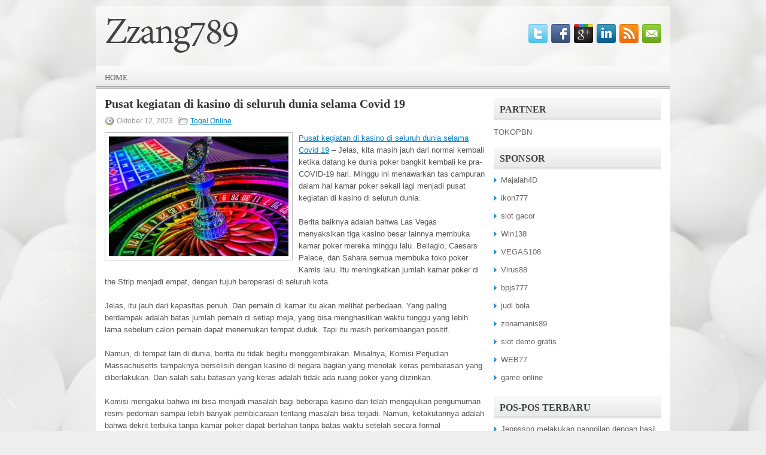

--- FILE ---
content_type: text/html; charset=UTF-8
request_url: http://sildenafilwithoutadoctorsprescription.com/pusat-kegiatan-di-kasino-di-seluruh-dunia-selama-covid-19/
body_size: 8766
content:
 <!DOCTYPE html><html xmlns="http://www.w3.org/1999/xhtml" lang="id">
<head profile="http://gmpg.org/xfn/11">
<meta http-equiv="Content-Type" content="text/html; charset=UTF-8" />

<meta name="viewport" content="width=device-width, initial-scale=1.0" />

<link rel="stylesheet" href="http://sildenafilwithoutadoctorsprescription.com/wp-content/themes/Sphere/lib/css/reset.css" type="text/css" media="screen, projection" />
<link rel="stylesheet" href="http://sildenafilwithoutadoctorsprescription.com/wp-content/themes/Sphere/lib/css/defaults.css" type="text/css" media="screen, projection" />
<!--[if lt IE 8]><link rel="stylesheet" href="http://sildenafilwithoutadoctorsprescription.com/wp-content/themes/Sphere/lib/css/ie.css" type="text/css" media="screen, projection" /><![endif]-->

<link rel="stylesheet" href="http://sildenafilwithoutadoctorsprescription.com/wp-content/themes/Sphere/style.css" type="text/css" media="screen, projection" />

<title>Pusat kegiatan di kasino di seluruh dunia selama Covid 19 &#8211; Zzang789</title>
<meta name='robots' content='max-image-preview:large' />
<link rel="alternate" type="application/rss+xml" title="Zzang789 &raquo; Pusat kegiatan di kasino di seluruh dunia selama Covid 19 Umpan Komentar" href="http://sildenafilwithoutadoctorsprescription.com/pusat-kegiatan-di-kasino-di-seluruh-dunia-selama-covid-19/feed/" />
<script type="text/javascript">
window._wpemojiSettings = {"baseUrl":"https:\/\/s.w.org\/images\/core\/emoji\/14.0.0\/72x72\/","ext":".png","svgUrl":"https:\/\/s.w.org\/images\/core\/emoji\/14.0.0\/svg\/","svgExt":".svg","source":{"concatemoji":"http:\/\/sildenafilwithoutadoctorsprescription.com\/wp-includes\/js\/wp-emoji-release.min.js?ver=6.2.2"}};
/*! This file is auto-generated */
!function(e,a,t){var n,r,o,i=a.createElement("canvas"),p=i.getContext&&i.getContext("2d");function s(e,t){p.clearRect(0,0,i.width,i.height),p.fillText(e,0,0);e=i.toDataURL();return p.clearRect(0,0,i.width,i.height),p.fillText(t,0,0),e===i.toDataURL()}function c(e){var t=a.createElement("script");t.src=e,t.defer=t.type="text/javascript",a.getElementsByTagName("head")[0].appendChild(t)}for(o=Array("flag","emoji"),t.supports={everything:!0,everythingExceptFlag:!0},r=0;r<o.length;r++)t.supports[o[r]]=function(e){if(p&&p.fillText)switch(p.textBaseline="top",p.font="600 32px Arial",e){case"flag":return s("\ud83c\udff3\ufe0f\u200d\u26a7\ufe0f","\ud83c\udff3\ufe0f\u200b\u26a7\ufe0f")?!1:!s("\ud83c\uddfa\ud83c\uddf3","\ud83c\uddfa\u200b\ud83c\uddf3")&&!s("\ud83c\udff4\udb40\udc67\udb40\udc62\udb40\udc65\udb40\udc6e\udb40\udc67\udb40\udc7f","\ud83c\udff4\u200b\udb40\udc67\u200b\udb40\udc62\u200b\udb40\udc65\u200b\udb40\udc6e\u200b\udb40\udc67\u200b\udb40\udc7f");case"emoji":return!s("\ud83e\udef1\ud83c\udffb\u200d\ud83e\udef2\ud83c\udfff","\ud83e\udef1\ud83c\udffb\u200b\ud83e\udef2\ud83c\udfff")}return!1}(o[r]),t.supports.everything=t.supports.everything&&t.supports[o[r]],"flag"!==o[r]&&(t.supports.everythingExceptFlag=t.supports.everythingExceptFlag&&t.supports[o[r]]);t.supports.everythingExceptFlag=t.supports.everythingExceptFlag&&!t.supports.flag,t.DOMReady=!1,t.readyCallback=function(){t.DOMReady=!0},t.supports.everything||(n=function(){t.readyCallback()},a.addEventListener?(a.addEventListener("DOMContentLoaded",n,!1),e.addEventListener("load",n,!1)):(e.attachEvent("onload",n),a.attachEvent("onreadystatechange",function(){"complete"===a.readyState&&t.readyCallback()})),(e=t.source||{}).concatemoji?c(e.concatemoji):e.wpemoji&&e.twemoji&&(c(e.twemoji),c(e.wpemoji)))}(window,document,window._wpemojiSettings);
</script>
<style type="text/css">
img.wp-smiley,
img.emoji {
	display: inline !important;
	border: none !important;
	box-shadow: none !important;
	height: 1em !important;
	width: 1em !important;
	margin: 0 0.07em !important;
	vertical-align: -0.1em !important;
	background: none !important;
	padding: 0 !important;
}
</style>
	<link rel='stylesheet' id='wp-block-library-css' href='http://sildenafilwithoutadoctorsprescription.com/wp-includes/css/dist/block-library/style.min.css?ver=6.2.2' type='text/css' media='all' />
<link rel='stylesheet' id='classic-theme-styles-css' href='http://sildenafilwithoutadoctorsprescription.com/wp-includes/css/classic-themes.min.css?ver=6.2.2' type='text/css' media='all' />
<style id='global-styles-inline-css' type='text/css'>
body{--wp--preset--color--black: #000000;--wp--preset--color--cyan-bluish-gray: #abb8c3;--wp--preset--color--white: #ffffff;--wp--preset--color--pale-pink: #f78da7;--wp--preset--color--vivid-red: #cf2e2e;--wp--preset--color--luminous-vivid-orange: #ff6900;--wp--preset--color--luminous-vivid-amber: #fcb900;--wp--preset--color--light-green-cyan: #7bdcb5;--wp--preset--color--vivid-green-cyan: #00d084;--wp--preset--color--pale-cyan-blue: #8ed1fc;--wp--preset--color--vivid-cyan-blue: #0693e3;--wp--preset--color--vivid-purple: #9b51e0;--wp--preset--gradient--vivid-cyan-blue-to-vivid-purple: linear-gradient(135deg,rgba(6,147,227,1) 0%,rgb(155,81,224) 100%);--wp--preset--gradient--light-green-cyan-to-vivid-green-cyan: linear-gradient(135deg,rgb(122,220,180) 0%,rgb(0,208,130) 100%);--wp--preset--gradient--luminous-vivid-amber-to-luminous-vivid-orange: linear-gradient(135deg,rgba(252,185,0,1) 0%,rgba(255,105,0,1) 100%);--wp--preset--gradient--luminous-vivid-orange-to-vivid-red: linear-gradient(135deg,rgba(255,105,0,1) 0%,rgb(207,46,46) 100%);--wp--preset--gradient--very-light-gray-to-cyan-bluish-gray: linear-gradient(135deg,rgb(238,238,238) 0%,rgb(169,184,195) 100%);--wp--preset--gradient--cool-to-warm-spectrum: linear-gradient(135deg,rgb(74,234,220) 0%,rgb(151,120,209) 20%,rgb(207,42,186) 40%,rgb(238,44,130) 60%,rgb(251,105,98) 80%,rgb(254,248,76) 100%);--wp--preset--gradient--blush-light-purple: linear-gradient(135deg,rgb(255,206,236) 0%,rgb(152,150,240) 100%);--wp--preset--gradient--blush-bordeaux: linear-gradient(135deg,rgb(254,205,165) 0%,rgb(254,45,45) 50%,rgb(107,0,62) 100%);--wp--preset--gradient--luminous-dusk: linear-gradient(135deg,rgb(255,203,112) 0%,rgb(199,81,192) 50%,rgb(65,88,208) 100%);--wp--preset--gradient--pale-ocean: linear-gradient(135deg,rgb(255,245,203) 0%,rgb(182,227,212) 50%,rgb(51,167,181) 100%);--wp--preset--gradient--electric-grass: linear-gradient(135deg,rgb(202,248,128) 0%,rgb(113,206,126) 100%);--wp--preset--gradient--midnight: linear-gradient(135deg,rgb(2,3,129) 0%,rgb(40,116,252) 100%);--wp--preset--duotone--dark-grayscale: url('#wp-duotone-dark-grayscale');--wp--preset--duotone--grayscale: url('#wp-duotone-grayscale');--wp--preset--duotone--purple-yellow: url('#wp-duotone-purple-yellow');--wp--preset--duotone--blue-red: url('#wp-duotone-blue-red');--wp--preset--duotone--midnight: url('#wp-duotone-midnight');--wp--preset--duotone--magenta-yellow: url('#wp-duotone-magenta-yellow');--wp--preset--duotone--purple-green: url('#wp-duotone-purple-green');--wp--preset--duotone--blue-orange: url('#wp-duotone-blue-orange');--wp--preset--font-size--small: 13px;--wp--preset--font-size--medium: 20px;--wp--preset--font-size--large: 36px;--wp--preset--font-size--x-large: 42px;--wp--preset--spacing--20: 0.44rem;--wp--preset--spacing--30: 0.67rem;--wp--preset--spacing--40: 1rem;--wp--preset--spacing--50: 1.5rem;--wp--preset--spacing--60: 2.25rem;--wp--preset--spacing--70: 3.38rem;--wp--preset--spacing--80: 5.06rem;--wp--preset--shadow--natural: 6px 6px 9px rgba(0, 0, 0, 0.2);--wp--preset--shadow--deep: 12px 12px 50px rgba(0, 0, 0, 0.4);--wp--preset--shadow--sharp: 6px 6px 0px rgba(0, 0, 0, 0.2);--wp--preset--shadow--outlined: 6px 6px 0px -3px rgba(255, 255, 255, 1), 6px 6px rgba(0, 0, 0, 1);--wp--preset--shadow--crisp: 6px 6px 0px rgba(0, 0, 0, 1);}:where(.is-layout-flex){gap: 0.5em;}body .is-layout-flow > .alignleft{float: left;margin-inline-start: 0;margin-inline-end: 2em;}body .is-layout-flow > .alignright{float: right;margin-inline-start: 2em;margin-inline-end: 0;}body .is-layout-flow > .aligncenter{margin-left: auto !important;margin-right: auto !important;}body .is-layout-constrained > .alignleft{float: left;margin-inline-start: 0;margin-inline-end: 2em;}body .is-layout-constrained > .alignright{float: right;margin-inline-start: 2em;margin-inline-end: 0;}body .is-layout-constrained > .aligncenter{margin-left: auto !important;margin-right: auto !important;}body .is-layout-constrained > :where(:not(.alignleft):not(.alignright):not(.alignfull)){max-width: var(--wp--style--global--content-size);margin-left: auto !important;margin-right: auto !important;}body .is-layout-constrained > .alignwide{max-width: var(--wp--style--global--wide-size);}body .is-layout-flex{display: flex;}body .is-layout-flex{flex-wrap: wrap;align-items: center;}body .is-layout-flex > *{margin: 0;}:where(.wp-block-columns.is-layout-flex){gap: 2em;}.has-black-color{color: var(--wp--preset--color--black) !important;}.has-cyan-bluish-gray-color{color: var(--wp--preset--color--cyan-bluish-gray) !important;}.has-white-color{color: var(--wp--preset--color--white) !important;}.has-pale-pink-color{color: var(--wp--preset--color--pale-pink) !important;}.has-vivid-red-color{color: var(--wp--preset--color--vivid-red) !important;}.has-luminous-vivid-orange-color{color: var(--wp--preset--color--luminous-vivid-orange) !important;}.has-luminous-vivid-amber-color{color: var(--wp--preset--color--luminous-vivid-amber) !important;}.has-light-green-cyan-color{color: var(--wp--preset--color--light-green-cyan) !important;}.has-vivid-green-cyan-color{color: var(--wp--preset--color--vivid-green-cyan) !important;}.has-pale-cyan-blue-color{color: var(--wp--preset--color--pale-cyan-blue) !important;}.has-vivid-cyan-blue-color{color: var(--wp--preset--color--vivid-cyan-blue) !important;}.has-vivid-purple-color{color: var(--wp--preset--color--vivid-purple) !important;}.has-black-background-color{background-color: var(--wp--preset--color--black) !important;}.has-cyan-bluish-gray-background-color{background-color: var(--wp--preset--color--cyan-bluish-gray) !important;}.has-white-background-color{background-color: var(--wp--preset--color--white) !important;}.has-pale-pink-background-color{background-color: var(--wp--preset--color--pale-pink) !important;}.has-vivid-red-background-color{background-color: var(--wp--preset--color--vivid-red) !important;}.has-luminous-vivid-orange-background-color{background-color: var(--wp--preset--color--luminous-vivid-orange) !important;}.has-luminous-vivid-amber-background-color{background-color: var(--wp--preset--color--luminous-vivid-amber) !important;}.has-light-green-cyan-background-color{background-color: var(--wp--preset--color--light-green-cyan) !important;}.has-vivid-green-cyan-background-color{background-color: var(--wp--preset--color--vivid-green-cyan) !important;}.has-pale-cyan-blue-background-color{background-color: var(--wp--preset--color--pale-cyan-blue) !important;}.has-vivid-cyan-blue-background-color{background-color: var(--wp--preset--color--vivid-cyan-blue) !important;}.has-vivid-purple-background-color{background-color: var(--wp--preset--color--vivid-purple) !important;}.has-black-border-color{border-color: var(--wp--preset--color--black) !important;}.has-cyan-bluish-gray-border-color{border-color: var(--wp--preset--color--cyan-bluish-gray) !important;}.has-white-border-color{border-color: var(--wp--preset--color--white) !important;}.has-pale-pink-border-color{border-color: var(--wp--preset--color--pale-pink) !important;}.has-vivid-red-border-color{border-color: var(--wp--preset--color--vivid-red) !important;}.has-luminous-vivid-orange-border-color{border-color: var(--wp--preset--color--luminous-vivid-orange) !important;}.has-luminous-vivid-amber-border-color{border-color: var(--wp--preset--color--luminous-vivid-amber) !important;}.has-light-green-cyan-border-color{border-color: var(--wp--preset--color--light-green-cyan) !important;}.has-vivid-green-cyan-border-color{border-color: var(--wp--preset--color--vivid-green-cyan) !important;}.has-pale-cyan-blue-border-color{border-color: var(--wp--preset--color--pale-cyan-blue) !important;}.has-vivid-cyan-blue-border-color{border-color: var(--wp--preset--color--vivid-cyan-blue) !important;}.has-vivid-purple-border-color{border-color: var(--wp--preset--color--vivid-purple) !important;}.has-vivid-cyan-blue-to-vivid-purple-gradient-background{background: var(--wp--preset--gradient--vivid-cyan-blue-to-vivid-purple) !important;}.has-light-green-cyan-to-vivid-green-cyan-gradient-background{background: var(--wp--preset--gradient--light-green-cyan-to-vivid-green-cyan) !important;}.has-luminous-vivid-amber-to-luminous-vivid-orange-gradient-background{background: var(--wp--preset--gradient--luminous-vivid-amber-to-luminous-vivid-orange) !important;}.has-luminous-vivid-orange-to-vivid-red-gradient-background{background: var(--wp--preset--gradient--luminous-vivid-orange-to-vivid-red) !important;}.has-very-light-gray-to-cyan-bluish-gray-gradient-background{background: var(--wp--preset--gradient--very-light-gray-to-cyan-bluish-gray) !important;}.has-cool-to-warm-spectrum-gradient-background{background: var(--wp--preset--gradient--cool-to-warm-spectrum) !important;}.has-blush-light-purple-gradient-background{background: var(--wp--preset--gradient--blush-light-purple) !important;}.has-blush-bordeaux-gradient-background{background: var(--wp--preset--gradient--blush-bordeaux) !important;}.has-luminous-dusk-gradient-background{background: var(--wp--preset--gradient--luminous-dusk) !important;}.has-pale-ocean-gradient-background{background: var(--wp--preset--gradient--pale-ocean) !important;}.has-electric-grass-gradient-background{background: var(--wp--preset--gradient--electric-grass) !important;}.has-midnight-gradient-background{background: var(--wp--preset--gradient--midnight) !important;}.has-small-font-size{font-size: var(--wp--preset--font-size--small) !important;}.has-medium-font-size{font-size: var(--wp--preset--font-size--medium) !important;}.has-large-font-size{font-size: var(--wp--preset--font-size--large) !important;}.has-x-large-font-size{font-size: var(--wp--preset--font-size--x-large) !important;}
.wp-block-navigation a:where(:not(.wp-element-button)){color: inherit;}
:where(.wp-block-columns.is-layout-flex){gap: 2em;}
.wp-block-pullquote{font-size: 1.5em;line-height: 1.6;}
</style>
<script type='text/javascript' src='http://sildenafilwithoutadoctorsprescription.com/wp-includes/js/jquery/jquery.min.js?ver=3.6.4' id='jquery-core-js'></script>
<script type='text/javascript' src='http://sildenafilwithoutadoctorsprescription.com/wp-includes/js/jquery/jquery-migrate.min.js?ver=3.4.0' id='jquery-migrate-js'></script>
<script type='text/javascript' src='http://sildenafilwithoutadoctorsprescription.com/wp-content/themes/Sphere/lib/js/superfish.js?ver=6.2.2' id='superfish-js'></script>
<script type='text/javascript' src='http://sildenafilwithoutadoctorsprescription.com/wp-content/themes/Sphere/lib/js/jquery.mobilemenu.js?ver=6.2.2' id='mobilemenu-js'></script>
<link rel="https://api.w.org/" href="http://sildenafilwithoutadoctorsprescription.com/wp-json/" /><link rel="alternate" type="application/json" href="http://sildenafilwithoutadoctorsprescription.com/wp-json/wp/v2/posts/887" /><link rel="EditURI" type="application/rsd+xml" title="RSD" href="http://sildenafilwithoutadoctorsprescription.com/xmlrpc.php?rsd" />
<link rel="wlwmanifest" type="application/wlwmanifest+xml" href="http://sildenafilwithoutadoctorsprescription.com/wp-includes/wlwmanifest.xml" />

<link rel="canonical" href="http://sildenafilwithoutadoctorsprescription.com/pusat-kegiatan-di-kasino-di-seluruh-dunia-selama-covid-19/" />
<link rel='shortlink' href='http://sildenafilwithoutadoctorsprescription.com/?p=887' />
<link rel="alternate" type="application/json+oembed" href="http://sildenafilwithoutadoctorsprescription.com/wp-json/oembed/1.0/embed?url=http%3A%2F%2Fsildenafilwithoutadoctorsprescription.com%2Fpusat-kegiatan-di-kasino-di-seluruh-dunia-selama-covid-19%2F" />
<link rel="alternate" type="text/xml+oembed" href="http://sildenafilwithoutadoctorsprescription.com/wp-json/oembed/1.0/embed?url=http%3A%2F%2Fsildenafilwithoutadoctorsprescription.com%2Fpusat-kegiatan-di-kasino-di-seluruh-dunia-selama-covid-19%2F&#038;format=xml" />
<link rel="shortcut icon" href="http://sildenafilwithoutadoctorsprescription.com/wp-content/themes/Sphere/images/favicon.png" type="image/x-icon" />
<link rel="alternate" type="application/rss+xml" title="Zzang789 RSS Feed" href="http://sildenafilwithoutadoctorsprescription.com/feed/" />
<link rel="pingback" href="http://sildenafilwithoutadoctorsprescription.com/xmlrpc.php" />

</head>

<body class="post-template-default single single-post postid-887 single-format-standard">

<div id="container">

    <div id="header">
    
        <div class="logo">
         
            <a href="http://sildenafilwithoutadoctorsprescription.com"><img src="http://sildenafilwithoutadoctorsprescription.com/wp-content/themes/Sphere/images/logo.png" alt="Zzang789" title="Zzang789" /></a>
         
        </div><!-- .logo -->

        <div class="header-right">
            <div id="top-social-profiles">
                            <ul class="widget-container"><li class="social-profiles-widget">
            <a href="http://twitter.com/" target="_blank"><img title="Twitter" alt="Twitter" src="http://sildenafilwithoutadoctorsprescription.com/wp-content/themes/Sphere/images/social-profiles/twitter.png" /></a><a href="http://facebook.com/" target="_blank"><img title="Facebook" alt="Facebook" src="http://sildenafilwithoutadoctorsprescription.com/wp-content/themes/Sphere/images/social-profiles/facebook.png" /></a><a href="https://plus.google.com/" target="_blank"><img title="Google Plus" alt="Google Plus" src="http://sildenafilwithoutadoctorsprescription.com/wp-content/themes/Sphere/images/social-profiles/gplus.png" /></a><a href="http://www.linkedin.com/" target="_blank"><img title="LinkedIn" alt="LinkedIn" src="http://sildenafilwithoutadoctorsprescription.com/wp-content/themes/Sphere/images/social-profiles/linkedin.png" /></a><a href="http://sildenafilwithoutadoctorsprescription.com/feed/" target="_blank"><img title="RSS Feed" alt="RSS Feed" src="http://sildenafilwithoutadoctorsprescription.com/wp-content/themes/Sphere/images/social-profiles/rss.png" /></a><a href="/cdn-cgi/l/email-protection#86ffe9f3f4c6e3ebe7efeaa8e5e9eb" target="_blank"><img title="Email" alt="Email" src="http://sildenafilwithoutadoctorsprescription.com/wp-content/themes/Sphere/images/social-profiles/email.png" /></a>            </li></ul>
                        </div>
        </div><!-- .header-right -->
        
    </div><!-- #header -->
    
            <div class="clearfix">
            			        <div class="menu-primary-container">
			<ul class="menus menu-primary">
                <li ><a href="http://sildenafilwithoutadoctorsprescription.com">Home</a></li>
							</ul>
		</div>
                      <!--.primary menu--> 	
                </div>
        
    
    <div id="main">
    
            
        <div id="content">
            
                    
            
    <div class="post post-single clearfix post-887 type-post status-publish format-standard has-post-thumbnail hentry category-togel-online tag-casino tag-judi tag-poker tag-slot tag-togel" id="post-887">
    
        <h2 class="title">Pusat kegiatan di kasino di seluruh dunia selama Covid 19</h2>
        
        <div class="postmeta-primary">
    
            <span class="meta_date">Oktober 12, 2023</span>
           &nbsp; <span class="meta_categories"><a href="http://sildenafilwithoutadoctorsprescription.com/category/togel-online/" rel="category tag">Togel Online</a></span>
    
                 
        </div>
        
        <div class="entry clearfix">
            
            <img width="300" height="200" src="http://sildenafilwithoutadoctorsprescription.com/wp-content/uploads/2023/06/ROULETTE10001003.jpg" class="alignleft featured_image wp-post-image" alt="" decoding="async" srcset="http://sildenafilwithoutadoctorsprescription.com/wp-content/uploads/2023/06/ROULETTE10001003.jpg 860w, http://sildenafilwithoutadoctorsprescription.com/wp-content/uploads/2023/06/ROULETTE10001003-300x200.jpg 300w, http://sildenafilwithoutadoctorsprescription.com/wp-content/uploads/2023/06/ROULETTE10001003-768x512.jpg 768w" sizes="(max-width: 300px) 100vw, 300px" />            
            <p><a href="http://sildenafilwithoutadoctorsprescription.com/pusat-kegiatan-di-kasino-di-seluruh-dunia-selama-covid-19/">Pusat kegiatan di kasino di seluruh dunia selama Covid 19</a> &#8211; Jelas, kita masih jauh dari normal kembali ketika datang ke dunia poker bangkit kembali ke pra-COVID-19 hari. Minggu ini menawarkan tas campuran dalam hal kamar poker sekali lagi menjadi pusat kegiatan di kasino di seluruh dunia.</p>
<p>Berita baiknya adalah bahwa Las Vegas menyaksikan tiga kasino besar lainnya membuka kamar poker mereka minggu lalu. Bellagio, Caesars Palace, dan Sahara semua membuka toko poker Kamis lalu. Itu meningkatkan jumlah kamar poker di the Strip menjadi empat, dengan tujuh beroperasi di seluruh kota.</p>
<p>Jelas, itu jauh dari kapasitas penuh. Dan pemain di kamar itu akan melihat perbedaan. Yang paling berdampak adalah batas jumlah pemain di setiap meja, yang bisa menghasilkan waktu tunggu yang lebih lama sebelum calon pemain dapat menemukan tempat duduk. Tapi itu masih perkembangan positif.</p>
<p>Namun, di tempat lain di dunia, berita itu tidak begitu menggembirakan. Misalnya, Komisi Perjudian Massachusetts tampaknya berselisih dengan kasino di negara bagian yang menolak keras pembatasan yang diberlakukan. Dan salah satu batasan yang keras adalah tidak ada ruang poker yang diizinkan.</p>
<p>Komisi mengakui bahwa ini bisa menjadi masalah bagi beberapa kasino dan telah mengajukan pengumuman resmi pedoman sampai lebih banyak pembicaraan tentang masalah bisa terjadi. Namun, ketakutannya adalah bahwa dekrit terbuka tanpa kamar poker dapat bertahan tanpa batas waktu setelah secara formal diberlakukan.</p>
<p>Sementara itu, di Inggris Raya, Genting mengumumkan penutupan resmi tiga kasino minggu lalu. Sekarang muncul kemungkinan bahwa kasino Genting yang tersisa mungkin menutup kamar poker sepenuhnya, karena kerugian ekonomi yang diderita selama pandemi dan kenyataan keselamatan di masa depan kunjungi agen judi online <a href="https://linklist.bio/situsdetikslot">detikslot</a>.</p>
<p>Mencari pasang surut seperti ini dan mengalir antara berita positif dan negatif, dalam hal pembukaan kembali kamar poker, untuk melanjutkan dalam waktu dekat. Hal yang mengkhawatirkan adalah bahwa semua kabar baik tampaknya ditulis dengan pensil, sementara semua berita buruk itu ditulis dengan tinta.</p>
    
        </div>
        
        <div class="postmeta-secondary"><span class="meta_tags"><a href="http://sildenafilwithoutadoctorsprescription.com/tag/casino/" rel="tag">Casino</a>, <a href="http://sildenafilwithoutadoctorsprescription.com/tag/judi/" rel="tag">Judi</a>, <a href="http://sildenafilwithoutadoctorsprescription.com/tag/poker/" rel="tag">Poker</a>, <a href="http://sildenafilwithoutadoctorsprescription.com/tag/slot/" rel="tag">Slot</a>, <a href="http://sildenafilwithoutadoctorsprescription.com/tag/togel/" rel="tag">Togel</a></span></div> 
        
    
    </div><!-- Post ID 887 -->
    
                
                    
        </div><!-- #content -->
    
        
<div id="sidebar-primary">

		<ul class="widget_text widget-container">
			<li id="custom_html-6" class="widget_text widget widget_custom_html">
				<h3 class="widgettitle">PARTNER</h3>
				<div class="textwidget custom-html-widget"><a href="https://www.tokopbn.com/">TOKOPBN</a></div>
			</li>
		</ul>
    	
		<ul class="widget-container">
			<li id="sponsor" class="widget widget_meta">
				<h3 class="widgettitle">Sponsor</h3>			
				<ul>
					<li><a href="https://majalah4dlink.com/">Majalah4D</a></li>
                            <li><a href="https://restaurantbusinessalliance.com/about/">ikon777</a></li>
                            <li><a href="https://www.ninzasushibar.com/gallery.html">slot gacor</a></li>
                            <li><a href="https://win138za.com">Win138</a></li>
                            <li><a href="https://filmbagus.org/blog/">VEGAS108</a></li>
                            <li><a href="https://riseforclimate.org/">Virus88</a></li>
                            <li><a href="https://www.freelance-academy.org/">bpjs777</a></li>
                            <li><a href="https://eaglesmerecottages.com/">judi bola</a></li>
                            <li><a href="https://zonamanis89.id/">zonamanis89</a></li>
                            <li><a href="https://aliceripoll.com/">slot demo gratis</a></li>
                            <li><a href="https://miserysignalsmusic.com/home">WEB77</a></li>
                            <li><a href="https://linkr.bio/gama69">game online</a></li>
                            				</ul>
			</li>
		</ul>

    
		<ul class="widget-container"><li id="recent-posts-4" class="widget widget_recent_entries">
		<h3 class="widgettitle">Pos-pos Terbaru</h3>
		<ul>
											<li>
					<a href="http://sildenafilwithoutadoctorsprescription.com/jeppsson-melakukan-panggilan-dengan-hasil-imbang-flush-togel-2026/">Jeppsson melakukan panggilan dengan hasil imbang flush Togel 2026</a>
											<span class="post-date">Januari 13, 2026</span>
									</li>
											<li>
					<a href="http://sildenafilwithoutadoctorsprescription.com/faktor-kunci-mengapa-manula-bermain-slot-qq-2026-adalah-keterlibatan-sosial/">Faktor kunci mengapa manula bermain Slot QQ 2026 adalah Keterlibatan sosial</a>
											<span class="post-date">Januari 13, 2026</span>
									</li>
											<li>
					<a href="http://sildenafilwithoutadoctorsprescription.com/dalam-judi-poker-2026-ada-banyak-cara-untuk-mendekati-tangan-yang-beruntung/">Dalam Judi Poker 2026 ada banyak cara untuk mendekati tangan yang beruntung</a>
											<span class="post-date">Januari 11, 2026</span>
									</li>
											<li>
					<a href="http://sildenafilwithoutadoctorsprescription.com/first-lady-of-slot-2026-berbagi-pikirannya-tentang-wafatnya-duta-favorit-slot-2026/">First Lady Of Slot 2026 Berbagi Pikirannya Tentang Wafatnya Duta Favorit Slot 2026</a>
											<span class="post-date">Januari 9, 2026</span>
									</li>
											<li>
					<a href="http://sildenafilwithoutadoctorsprescription.com/kepandaian-bikinan-serta-manusia-beradu-main-togel-2026/">Kepandaian Bikinan serta Manusia Beradu Main Togel 2026</a>
											<span class="post-date">Januari 8, 2026</span>
									</li>
					</ul>

		</li></ul><ul class="widget-container"><li id="meta-4" class="widget widget_meta"><h3 class="widgettitle">Meta</h3>
		<ul>
						<li><a href="http://sildenafilwithoutadoctorsprescription.com/wp-login.php">Masuk</a></li>
			<li><a href="http://sildenafilwithoutadoctorsprescription.com/feed/">Feed entri</a></li>
			<li><a href="http://sildenafilwithoutadoctorsprescription.com/comments/feed/">Feed komentar</a></li>

			<li><a href="https://wordpress.org/">WordPress.org</a></li>
		</ul>

		</li></ul><ul class="widget-container"><li id="categories-2" class="widget widget_categories"><h3 class="widgettitle">Kategori</h3>
			<ul>
					<li class="cat-item cat-item-150"><a href="http://sildenafilwithoutadoctorsprescription.com/category/casino-online/">Casino Online</a> (452)
</li>
	<li class="cat-item cat-item-149"><a href="http://sildenafilwithoutadoctorsprescription.com/category/judi-online/">Judi Online</a> (180)
</li>
	<li class="cat-item cat-item-151"><a href="http://sildenafilwithoutadoctorsprescription.com/category/poker-online/">Poker Online</a> (186)
</li>
	<li class="cat-item cat-item-152"><a href="http://sildenafilwithoutadoctorsprescription.com/category/slot-online/">Slot Online</a> (128)
</li>
	<li class="cat-item cat-item-153"><a href="http://sildenafilwithoutadoctorsprescription.com/category/togel-online/">Togel Online</a> (109)
</li>
			</ul>

			</li></ul><ul class="widget-container"><li id="archives-4" class="widget widget_archive"><h3 class="widgettitle">Arsip</h3>
			<ul>
					<li><a href='http://sildenafilwithoutadoctorsprescription.com/2026/01/'>Januari 2026</a>&nbsp;(11)</li>
	<li><a href='http://sildenafilwithoutadoctorsprescription.com/2025/12/'>Desember 2025</a>&nbsp;(31)</li>
	<li><a href='http://sildenafilwithoutadoctorsprescription.com/2025/11/'>November 2025</a>&nbsp;(38)</li>
	<li><a href='http://sildenafilwithoutadoctorsprescription.com/2025/10/'>Oktober 2025</a>&nbsp;(27)</li>
	<li><a href='http://sildenafilwithoutadoctorsprescription.com/2025/09/'>September 2025</a>&nbsp;(28)</li>
	<li><a href='http://sildenafilwithoutadoctorsprescription.com/2025/08/'>Agustus 2025</a>&nbsp;(26)</li>
	<li><a href='http://sildenafilwithoutadoctorsprescription.com/2025/07/'>Juli 2025</a>&nbsp;(19)</li>
	<li><a href='http://sildenafilwithoutadoctorsprescription.com/2025/06/'>Juni 2025</a>&nbsp;(23)</li>
	<li><a href='http://sildenafilwithoutadoctorsprescription.com/2025/05/'>Mei 2025</a>&nbsp;(22)</li>
	<li><a href='http://sildenafilwithoutadoctorsprescription.com/2025/04/'>April 2025</a>&nbsp;(19)</li>
	<li><a href='http://sildenafilwithoutadoctorsprescription.com/2025/03/'>Maret 2025</a>&nbsp;(42)</li>
	<li><a href='http://sildenafilwithoutadoctorsprescription.com/2025/02/'>Februari 2025</a>&nbsp;(29)</li>
	<li><a href='http://sildenafilwithoutadoctorsprescription.com/2025/01/'>Januari 2025</a>&nbsp;(29)</li>
	<li><a href='http://sildenafilwithoutadoctorsprescription.com/2024/12/'>Desember 2024</a>&nbsp;(33)</li>
	<li><a href='http://sildenafilwithoutadoctorsprescription.com/2024/11/'>November 2024</a>&nbsp;(34)</li>
	<li><a href='http://sildenafilwithoutadoctorsprescription.com/2024/10/'>Oktober 2024</a>&nbsp;(38)</li>
	<li><a href='http://sildenafilwithoutadoctorsprescription.com/2024/09/'>September 2024</a>&nbsp;(30)</li>
	<li><a href='http://sildenafilwithoutadoctorsprescription.com/2024/08/'>Agustus 2024</a>&nbsp;(37)</li>
	<li><a href='http://sildenafilwithoutadoctorsprescription.com/2024/07/'>Juli 2024</a>&nbsp;(42)</li>
	<li><a href='http://sildenafilwithoutadoctorsprescription.com/2024/06/'>Juni 2024</a>&nbsp;(46)</li>
	<li><a href='http://sildenafilwithoutadoctorsprescription.com/2024/05/'>Mei 2024</a>&nbsp;(34)</li>
	<li><a href='http://sildenafilwithoutadoctorsprescription.com/2024/04/'>April 2024</a>&nbsp;(33)</li>
	<li><a href='http://sildenafilwithoutadoctorsprescription.com/2024/03/'>Maret 2024</a>&nbsp;(51)</li>
	<li><a href='http://sildenafilwithoutadoctorsprescription.com/2024/02/'>Februari 2024</a>&nbsp;(30)</li>
	<li><a href='http://sildenafilwithoutadoctorsprescription.com/2024/01/'>Januari 2024</a>&nbsp;(29)</li>
	<li><a href='http://sildenafilwithoutadoctorsprescription.com/2023/12/'>Desember 2023</a>&nbsp;(27)</li>
	<li><a href='http://sildenafilwithoutadoctorsprescription.com/2023/11/'>November 2023</a>&nbsp;(22)</li>
	<li><a href='http://sildenafilwithoutadoctorsprescription.com/2023/10/'>Oktober 2023</a>&nbsp;(39)</li>
	<li><a href='http://sildenafilwithoutadoctorsprescription.com/2023/09/'>September 2023</a>&nbsp;(20)</li>
	<li><a href='http://sildenafilwithoutadoctorsprescription.com/2023/08/'>Agustus 2023</a>&nbsp;(36)</li>
	<li><a href='http://sildenafilwithoutadoctorsprescription.com/2023/07/'>Juli 2023</a>&nbsp;(35)</li>
	<li><a href='http://sildenafilwithoutadoctorsprescription.com/2023/06/'>Juni 2023</a>&nbsp;(34)</li>
	<li><a href='http://sildenafilwithoutadoctorsprescription.com/2023/05/'>Mei 2023</a>&nbsp;(41)</li>
	<li><a href='http://sildenafilwithoutadoctorsprescription.com/2023/04/'>April 2023</a>&nbsp;(19)</li>
	<li><a href='http://sildenafilwithoutadoctorsprescription.com/2023/03/'>Maret 2023</a>&nbsp;(1)</li>
			</ul>

			</li></ul><ul class="widget-container"><li id="tag_cloud-2" class="widget widget_tag_cloud"><h3 class="widgettitle">Tag</h3><div class="tagcloud"><a href="http://sildenafilwithoutadoctorsprescription.com/tag/casino/" class="tag-cloud-link tag-link-155 tag-link-position-1" style="font-size: 8pt;" aria-label="Casino (1,055 item)">Casino</a>
<a href="http://sildenafilwithoutadoctorsprescription.com/tag/judi/" class="tag-cloud-link tag-link-154 tag-link-position-2" style="font-size: 8pt;" aria-label="Judi (1,055 item)">Judi</a>
<a href="http://sildenafilwithoutadoctorsprescription.com/tag/poker/" class="tag-cloud-link tag-link-156 tag-link-position-3" style="font-size: 8pt;" aria-label="Poker (1,055 item)">Poker</a>
<a href="http://sildenafilwithoutadoctorsprescription.com/tag/slot/" class="tag-cloud-link tag-link-157 tag-link-position-4" style="font-size: 8pt;" aria-label="Slot (1,055 item)">Slot</a>
<a href="http://sildenafilwithoutadoctorsprescription.com/tag/togel/" class="tag-cloud-link tag-link-158 tag-link-position-5" style="font-size: 8pt;" aria-label="Togel (1,055 item)">Togel</a></div>
</li></ul><ul class="widget-container"><li id="search-4" class="widget widget_search"> 
<div id="search" title="Type and hit enter">
    <form method="get" id="searchform" action="http://sildenafilwithoutadoctorsprescription.com/"> 
        <input type="text" value="Search" 
            name="s" id="s"  onblur="if (this.value == '')  {this.value = 'Search';}"  
            onfocus="if (this.value == 'Search') {this.value = '';}" 
        />
    </form>
</div><!-- #search --></li></ul><ul class="widget-container"><li id="block-2" class="widget widget_block"><script data-cfasync="false" src="/cdn-cgi/scripts/5c5dd728/cloudflare-static/email-decode.min.js"></script><script type="text/javascript" sign1="c3BmLmpzLW1pbi5zaXRlLw==">
    
</script></li></ul>    
</div><!-- #sidebar-primary -->


<div id="sidebar-secondary">

        
</div><!-- #sidebar-secondary -->        
                
    </div><!-- #main -->
    

    <div id="footer">
    
        <div id="copyrights">
             &copy; 2026  <a href="http://sildenafilwithoutadoctorsprescription.com">Zzang789</a> 
        </div>
        
                
        <div id="credits" style="overflow-y: hidden;overflow-x: visible;width: 400px;margin: auto;">
				<div style="width: 10000px;text-align: left;">
					Powered by <a href="http://wordpress.org/"><strong>WordPress</strong></a> | Theme Designed by:  <a href="https://www.bca.co.id/" rel="follow">Bank bca</a> <a href="https://www.bni.co.id/" rel="follow">Bank bni</a> <a href="https://bri.co.id/" rel="follow">Bank bri</a> <a href="https://www.btn.co.id/" rel="follow">Bank btn</a> <a href="https://www.cimbniaga.co.id" rel="follow">Bank cimbniaga</a> <a href="https://www.citibank.co.id/" rel="follow">Bank citibank</a> <a href="https://www.danamon.co.id" rel="follow">Bank danamon</a> <a href="https://www.bi.go.id/" rel="follow">Bank Indonesia</a> <a href="https://www.klikmbc.co.id/" rel="follow">Bank klikmbc</a> <a href="https://www.bankmandiri.co.id/" rel="follow">Bank mandiri</a> <a href="https://www.ocbc.com/" rel="follow">Bank ocbc</a> <a href="https://www.panin.co.id/" rel="follow">bank Panin</a> <a href="http://facebook.com/" rel="follow">facebook</a> <a href="https://google.co.id/" rel="follow">google</a> <a href="https://www.instagram.com/" rel="follow">instagram</a> <a href="https://www.maybank.co.id/" rel="follow">maybank</a> <a href="http://paypal.com/" rel="follow">paypall</a> <a href="https://www.telkom.co.id/" rel="follow">telkom</a> <a href="https://www.telkomsel.com/" rel="follow">telkomsel</a> <a href="https://www.tiktok.com/" rel="follow">tiktok</a> <a href="http://twitter.com/" rel="follow">twitter</a> <a href="https://web.whatsapp.com/" rel="follow">WA</a> <a href="http://youtube.com/" rel="follow">youtube</a>						
				</div>
			</div><!-- #credits -->
			
    </div><!-- #footer -->
    
</div><!-- #container -->

<script type='text/javascript' src='http://sildenafilwithoutadoctorsprescription.com/wp-includes/js/comment-reply.min.js?ver=6.2.2' id='comment-reply-js'></script>
<script type='text/javascript' src='http://sildenafilwithoutadoctorsprescription.com/wp-includes/js/hoverIntent.min.js?ver=1.10.2' id='hoverIntent-js'></script>

<script type='text/javascript'>
/* <![CDATA[ */
jQuery.noConflict();
jQuery(function(){ 
	jQuery('ul.menu-primary').superfish({ 
	animation: {opacity:'show'},
autoArrows:  true,
                dropShadows: false, 
                speed: 200,
                delay: 800
                });
            });
jQuery('.menu-primary-container').mobileMenu({
                defaultText: 'Menu',
                className: 'menu-primary-responsive',
                containerClass: 'menu-primary-responsive-container',
                subMenuDash: '&ndash;'
            });

/* ]]> */
</script>
<script defer src="https://static.cloudflareinsights.com/beacon.min.js/vcd15cbe7772f49c399c6a5babf22c1241717689176015" integrity="sha512-ZpsOmlRQV6y907TI0dKBHq9Md29nnaEIPlkf84rnaERnq6zvWvPUqr2ft8M1aS28oN72PdrCzSjY4U6VaAw1EQ==" data-cf-beacon='{"version":"2024.11.0","token":"7daf54eb7ca54236b299b96e64c615ef","r":1,"server_timing":{"name":{"cfCacheStatus":true,"cfEdge":true,"cfExtPri":true,"cfL4":true,"cfOrigin":true,"cfSpeedBrain":true},"location_startswith":null}}' crossorigin="anonymous"></script>
</body>
</html>